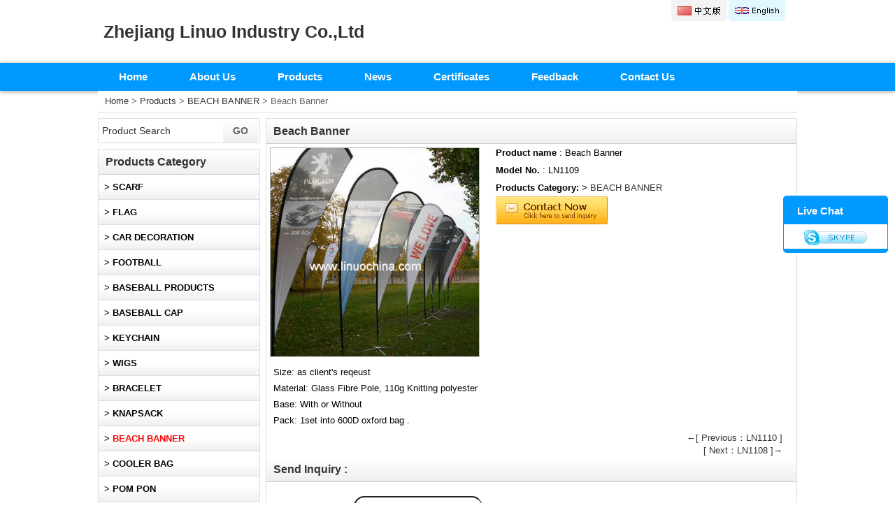

--- FILE ---
content_type: text/html
request_url: http://www.linuochina.com/en_products/en-99.html
body_size: 5027
content:

<!DOCTYPE html PUBLIC "-//W3C//DTD XHTML 1.0 Transitional//EN" "http://www.w3.org/TR/xhtml1/DTD/xhtml1-transitional.dtd">
<html xmlns="http://www.w3.org/1999/xhtml">
<head>
<meta http-equiv="Content-Type" content="text/html; charset=utf-8" />

<title>Beach Banner,LN1109,Zhejiang Linuo Industry Co.,Ltd</title>
<meta name="keywords" content="Beach Banner" />
<meta name="description" content="Beach Banner" />

<meta property="og:title" content="Beach Banner" />
<meta property="og:image" content="http://www.linuochina.com/pic/big/99_0.jpg" />

<meta name="generator" content="YUZHIGUO CMS V5.0 2014-12-1" />
<meta name="author" content="Web Design by Yu Zhiguo,vip@yuzhiguo.com,www.yuzhiguo.com" />

<link rel="shortcut icon" href="" />
<link href="/css/css.css?1" rel="stylesheet" type="text/css" />
<script language="javascript" src="https://cdnjs.cloudflare.com/ajax/libs/jquery/1.8.3/jquery.min.js" type="text/javascript"></script>
<script type="text/javascript">
 if(!window.jQuery)
    document.write('<'+'script type="text/javascript" src="/js/jquery.min.js"><'+'/script>');
</script>
<script src="/js/stickUp.min.js"></script>
<script language="javascript"  type="text/javascript" src="/js/yu-zhi-guo-com.js"></script>

<link rel="stylesheet" type="text/css" href="/css/lightbox.css" />
<script type="text/javascript" src="/js/jquery.jqzoom.js"></script>
<script type="text/javascript" src="/js/lightbox.js"></script>
<script language="javascript"  type="text/javascript" src="http://www.linuochina.com/pub/hits.asp?action=pro_hits&amp;id=99"></script>
</head>

<body>

<div id="main">


<div id="header">



<div id="lang">
<ul>

	<li >
    <a href="http://www.linuochina.com/cn/" title="简体中文" ><img src="/images/cn.gif" alt="简体中文" height="20" /></a>
    </li>

	<li >
    <a href="http://www.linuochina.com/en/" title="English" class="here"><img src="/images/en.gif" alt="English" height="20" /></a>
    </li>

</ul>
</div>

<div id="top">

<strong class="webname">Zhejiang Linuo Industry Co.,Ltd</strong>

<div class="clear"></div>
</div>


<script language="javascript" type="text/javascript">
$(document).ready(function(){
	$("#menu ul li").hover(
	function(){
		$(this).children("ul").show();
		$(this).addClass("ooo");
		
	},
	function(){
		$(this).children("ul").hide();
		$(this).removeClass("ooo");
	});
});
</script>

<div id="menubg" class="menubg">
<div id="menu">
<ul>

<li>
<a href="http://www.linuochina.com/en/" title="Home" >
Home
</a>
	
    <ul>
    
    </ul>
    
    
    
</li>

<li>
<a href="http://www.linuochina.com/en/about-us.html" title="About Us" >
About Us
</a>
	
    <ul>
    
    </ul>
    
    
    
</li>

<li>
<a href="http://www.linuochina.com/en_products/" title="Products" >
Products
</a>
	
    <ul>
    
    </ul>
    
		<ul>
		
	
			<li><a href="http://www.linuochina.com/en_products/SCARF-13-1/" title="SCARF">SCARF</a>
				
				<ul style="display:none;">
				
				</ul>
				
	
			</li>
		
	
			<li><a href="http://www.linuochina.com/en_products/FLAG-12-1/" title="FLAG">FLAG</a>
				
				<ul style="display:none;">
				
				</ul>
				
	
			</li>
		
	
			<li><a href="http://www.linuochina.com/en_products/CAR-DECORATION-11-1/" title="CAR DECORATION">CAR DECORATION</a>
				
				<ul style="display:none;">
				
				</ul>
				
	
			</li>
		
	
			<li><a href="http://www.linuochina.com/en_products/FOOTBALL-1-1/" title="FOOTBALL">FOOTBALL</a>
				
				<ul style="display:none;">
				
				</ul>
				
	
			</li>
		
	
			<li><a href="http://www.linuochina.com/en_products/BASEBALL-PRODUCTS-2-1/" title="BASEBALL PRODUCTS">BASEBALL PRODUCTS</a>
				
				<ul style="display:none;">
				
	
					<li><a href="http://www.linuochina.com/en_products/PE-BASEBALL-BAT-2-1-1/" title="PE BASEBALL BAT">PE BASEBALL BAT</a></li>
				
	
					<li><a href="http://www.linuochina.com/en_products/BASEBALL-2-2-1/" title="BASEBALL">BASEBALL</a></li>
				
	
					<li><a href="http://www.linuochina.com/en_products/BASEBALL-BRACELET-2-4-1/" title="BASEBALL BRACELET">BASEBALL BRACELET</a></li>
				
				</ul>
				
	
			</li>
		
	
			<li><a href="http://www.linuochina.com/en_products/BASEBALL-CAP-3-1/" title="BASEBALL CAP">BASEBALL CAP</a>
				
				<ul style="display:none;">
				
				</ul>
				
	
			</li>
		
	
			<li><a href="http://www.linuochina.com/en_products/KEYCHAIN-4-1/" title="KEYCHAIN">KEYCHAIN</a>
				
				<ul style="display:none;">
				
				</ul>
				
	
			</li>
		
	
			<li><a href="http://www.linuochina.com/en_products/WIGS-5-1/" title="WIGS">WIGS</a>
				
				<ul style="display:none;">
				
				</ul>
				
	
			</li>
		
	
			<li><a href="http://www.linuochina.com/en_products/BRACELET-6-1/" title="BRACELET">BRACELET</a>
				
				<ul style="display:none;">
				
				</ul>
				
	
			</li>
		
	
			<li><a href="http://www.linuochina.com/en_products/KNAPSACK-7-1/" title="KNAPSACK">KNAPSACK</a>
				
				<ul style="display:none;">
				
				</ul>
				
	
			</li>
		
	
			<li><a href="http://www.linuochina.com/en_products/BEACH-BANNER-8-1/" title="BEACH BANNER">BEACH BANNER</a>
				
				<ul style="display:none;">
				
				</ul>
				
	
			</li>
		
	
			<li><a href="http://www.linuochina.com/en_products/COOLER-BAG-15-1/" title="COOLER BAG">COOLER BAG</a>
				
				<ul style="display:none;">
				
				</ul>
				
	
			</li>
		
	
			<li><a href="http://www.linuochina.com/en_products/POM-PON-9-1/" title="POM PON">POM PON</a>
				
				<ul style="display:none;">
				
				</ul>
				
	
			</li>
		
	
			<li><a href="http://www.linuochina.com/en_products/SKY-DANCER-10-1/" title="SKY DANCER">SKY DANCER</a>
				
				<ul style="display:none;">
				
				</ul>
				
	
			</li>
		
	
			<li><a href="http://www.linuochina.com/en_products/Accessories-Products-14-1/" title="Accessories Products">Accessories Products</a>
				
				<ul style="display:none;">
				
				</ul>
				
	
			</li>
		
		</ul>
		
    
    
</li>

<li>
<a href="http://www.linuochina.com/en_news/" title="News" >
News
</a>
	
    <ul>
    
    <li >
    <a href="http://www.linuochina.com/en_news/company-news-1-1/" title="Company News" >
    Company News
    </a>
    </li>
    
    <li >
    <a href="http://www.linuochina.com/en_news/industry-news-2-1/" title="Industry News" >
    Industry News
    </a>
    </li>
    
    </ul>
    
    
    
</li>

<li>
<a href="http://www.linuochina.com/en_photo/Certificates-1-1/" title="Certificates" >
Certificates
</a>
	
    <ul>
    
    </ul>
    
    
    
</li>

<li>
<a href="http://www.linuochina.com/en_feedback/" title="Feedback" >
Feedback
</a>
	
    <ul>
    
    </ul>
    
    
    
</li>

<li>
<a href="http://www.linuochina.com/en/contact-us.html" title="Contact Us" >
Contact Us
</a>
	
    <ul>
    
    </ul>
    
    
    
</li>

</ul>
</div>
</div>

<div class="clear"></div>
</div>
<div class="weizhi">
<a href="http://www.linuochina.com/">Home</a> > <a href="http://www.linuochina.com/en_products/">Products</a>  > <a href="http://www.linuochina.com/en_products/BEACH-BANNER-8-1/" >BEACH BANNER</a> > Beach Banner
</div>

<div id="mainbody">
    
    <div id="right">
    <div id="rightbody">

<div class="border_main">


<h1 class="title">Beach Banner</h1>

<div>


<script language="javascript" type="text/javascript">
function  changepic(picurl)
{
pro_show_pic.src = picurl;
pro_show_link.href = picurl;
}

$(document).ready(function(){
	$(".jqzoom").imagezoom();
});

</script>
<div class="pic_list">
    
    <div class="pic_view" >
	<a href="../pic/big/99_0.jpg" class="jqzoom" title="Beach Banner" data-lightbox="promain"  id="pro_show_link"><img  src="../pic/big/99_0.jpg" alt="Beach Banner" border="0" id="pro_show_pic"  /></a>
	</div>
    
    
    
    
</div>



<div class="pro_show_right">

<p><strong>Product name</strong> : Beach Banner</p>

<p><strong>Model No.</strong> : LN1109</p>

<p><strong>Products Category:</strong>  > <a href="http://www.linuochina.com/en_products/BEACH-BANNER-8-1/" >BEACH BANNER</a></p>
<a href="#inquiry" rel="nofollow"><img src="/images/send_inquiry_en.gif"  alt="" border="0" title="Send Inquiry"/></a>
</div>

<br class="clear" />
</div>

<div class="procontent">
Size: as client&#39;s reqeust&nbsp;<br />
Material: Glass Fibre Pole, 110g Knitting polyester&nbsp;<br />
Base: With or Without<br />
Pack: 1set into 600D oxford bag .
</div>

<div align="right" style=" padding:0 20px;">

<a href="http://www.linuochina.com/en_products/en-100.html" title="Beach Banner">←[ Previous：LN1110 ]</a><br />

<a href="http://www.linuochina.com/en_products/en-98.html" title="Beach Banner" style="margin-left:20px;">[ Next：LN1108 ]→</a>

</div>

</div>

<a name="inquiry" id="inquiry"></a>
<div class="border_main">
<h2 class="title">Send Inquiry :</h2><br />
<script language="javascript" type="text/javascript">
function checkadd()
{
if (document.feedback.email.value=='')
{alert('Please put the email address!');
document.feedback.email.focus
return false
}
var Mail = document.feedback.email.value;
if(Mail.indexOf('@',0) == -1 || Mail.indexOf('.',0) == -1)
{
alert('Please put the correct e-mail address!');
document.feedback.email.focus();
return false;
}
if (document.feedback.content.value=='')
{alert('Please enter your message!');
document.feedback.content.focus
return false
}
if (document.feedback.yanzhengma.value=='')
{alert('Please enter the verification code!');
document.feedback.yanzhengma.focus
return false
}
}
</script>
<form action="http://www.linuochina.com/en_order/?action=add" method="post" name="feedback" id="feedback" onsubmit="return checkadd();">

<table width="700"  border="0" align="center" cellpadding="3" cellspacing="0" >
<tr >
<td height="25" class="td_left"><input name="title" type="hidden" id="title" value="Beach Banner (Item No.:LN1109,ID:99)" size="40" maxlength="255"  />
<input name="suburl" type="hidden" id="suburl" value="http://www.linuochina.com/en_products/en-99.html" size="40" maxlength="255"  />
Your name：</td>
<td height="25" class="td_right" ><input name="name" type="text" id="name" size="20" maxlength="50" /></td>
</tr>
<tr >
<td height="25" class="td_left">Your E-mail：</td>
<td height="25" class="td_right" ><input name="email" type="text" id="email" size="40" maxlength="50" />
<span class="red">*</span></td>
</tr>
<tr >
<td height="25" class="td_left">Tel：</td>
<td height="25" class="td_right" ><input name="tel" type="text" id="tel" size="40" maxlength="50" />
</td>
</tr>
<tr >
<td class="td_left">Message：</td>
<td class="td_right" ><textarea name="content" cols="60" rows="4" id="content"></textarea>
<span class="red">*</span><br />
Enter your inquiry details such as product name, color, size, MOQ, FOB, etc.</td>
</tr>
<tr >
<td height="25" class="td_left">Verification Code：</td>
<td height="25" class="td_right" ><input name="yanzhengma" type="text" id="yanzhengma" size="4" maxlength="4" />
<img src="../pub/code.asp"  alt="" height="20" border="0" style="vertical-align:middle;" /><span class="red">*</span></td>
</tr>

<tr >
<td height="25" class="td_left">&nbsp;</td>
<td height="25" class="td_right" ><input type="submit" class="submit"  id="submit" value=" Send " /></td>
</tr>
</table>
<br />
</form>

</div>



<div class="border_main" style="margin-top:8px;">
<h2 class="title">Related Products :</h2><br />

<table width="700" border="0" align="center" cellpadding="0" cellspacing="0">
<tr>
<tr>
<td valign="top">

<table width="160"  border="0" cellpadding="0" cellspacing="0" style="margin:0 auto 10px auto;">
<tr>
<td height="160" align="center" class="border_hui">
<div class="pic">
<a href="http://www.linuochina.com/en_products/en-102.html"> 
<img src="http://www.linuochina.com/pic/small/102_0.jpg" 
 alt="Beach Banner" title="Beach Banner" border="0" onload="yzgImgSize(this,160,160);" /></a>
</div>
</td>
</tr>
<tr>
<td align="center" >
<a href="http://www.linuochina.com/en_products/en-102.html" >
LN1113<br />Beach Banner</a>

</td>
</tr>
</table>

</td>

<td valign="top">

<table width="160"  border="0" cellpadding="0" cellspacing="0" style="margin:0 auto 10px auto;">
<tr>
<td height="160" align="center" class="border_hui">
<div class="pic">
<a href="http://www.linuochina.com/en_products/en-94.html"> 
<img src="http://www.linuochina.com/pic/small/94_0.jpg" 
 alt="Beach Banner" title="Beach Banner" border="0" onload="yzgImgSize(this,160,160);" /></a>
</div>
</td>
</tr>
<tr>
<td align="center" >
<a href="http://www.linuochina.com/en_products/en-94.html" >
LN1104<br />Beach Banner</a>

</td>
</tr>
</table>

</td>

<td valign="top">

<table width="160"  border="0" cellpadding="0" cellspacing="0" style="margin:0 auto 10px auto;">
<tr>
<td height="160" align="center" class="border_hui">
<div class="pic">
<a href="http://www.linuochina.com/en_products/en-103.html"> 
<img src="http://www.linuochina.com/pic/small/103_0.jpg" 
 alt="Beach Banner" title="Beach Banner" border="0" onload="yzgImgSize(this,160,160);" /></a>
</div>
</td>
</tr>
<tr>
<td align="center" >
<a href="http://www.linuochina.com/en_products/en-103.html" >
LN1114<br />Beach Banner</a>

</td>
</tr>
</table>

</td>

<td valign="top">

<table width="160"  border="0" cellpadding="0" cellspacing="0" style="margin:0 auto 10px auto;">
<tr>
<td height="160" align="center" class="border_hui">
<div class="pic">
<a href="http://www.linuochina.com/en_products/en-95.html"> 
<img src="http://www.linuochina.com/pic/small/95_0.jpg" 
 alt="Beach Banner" title="Beach Banner" border="0" onload="yzgImgSize(this,160,160);" /></a>
</div>
</td>
</tr>
<tr>
<td align="center" >
<a href="http://www.linuochina.com/en_products/en-95.html" >
LN1105<br />Beach Banner</a>

</td>
</tr>
</table>

</td>
<tr>
<td valign="top">

<table width="160"  border="0" cellpadding="0" cellspacing="0" style="margin:0 auto 10px auto;">
<tr>
<td height="160" align="center" class="border_hui">
<div class="pic">
<a href="http://www.linuochina.com/en_products/en-104.html"> 
<img src="http://www.linuochina.com/pic/small/104_0.jpg" 
 alt="Beach Banner" title="Beach Banner" border="0" onload="yzgImgSize(this,160,160);" /></a>
</div>
</td>
</tr>
<tr>
<td align="center" >
<a href="http://www.linuochina.com/en_products/en-104.html" >
LN1115<br />Beach Banner</a>

</td>
</tr>
</table>

</td>

<td valign="top">

<table width="160"  border="0" cellpadding="0" cellspacing="0" style="margin:0 auto 10px auto;">
<tr>
<td height="160" align="center" class="border_hui">
<div class="pic">
<a href="http://www.linuochina.com/en_products/en-96.html"> 
<img src="http://www.linuochina.com/pic/small/96_0.jpg" 
 alt="Beach Banner" title="Beach Banner" border="0" onload="yzgImgSize(this,160,160);" /></a>
</div>
</td>
</tr>
<tr>
<td align="center" >
<a href="http://www.linuochina.com/en_products/en-96.html" >
LN1106<br />Beach Banner</a>

</td>
</tr>
</table>

</td>

<td valign="top">

<table width="160"  border="0" cellpadding="0" cellspacing="0" style="margin:0 auto 10px auto;">
<tr>
<td height="160" align="center" class="border_hui">
<div class="pic">
<a href="http://www.linuochina.com/en_products/en-105.html"> 
<img src="http://www.linuochina.com/pic/small/105_0.jpg" 
 alt="Beach Banner" title="Beach Banner" border="0" onload="yzgImgSize(this,160,160);" /></a>
</div>
</td>
</tr>
<tr>
<td align="center" >
<a href="http://www.linuochina.com/en_products/en-105.html" >
LN1116<br />Beach Banner</a>

</td>
</tr>
</table>

</td>

<td valign="top">

<table width="160"  border="0" cellpadding="0" cellspacing="0" style="margin:0 auto 10px auto;">
<tr>
<td height="160" align="center" class="border_hui">
<div class="pic">
<a href="http://www.linuochina.com/en_products/en-97.html"> 
<img src="http://www.linuochina.com/pic/small/97_0.jpg" 
 alt="Beach Banner" title="Beach Banner" border="0" onload="yzgImgSize(this,160,160);" /></a>
</div>
</td>
</tr>
<tr>
<td align="center" >
<a href="http://www.linuochina.com/en_products/en-97.html" >
LN1107<br />Beach Banner</a>

</td>
</tr>
</table>

</td>

</tr></table></div>


    </div>
    </div>
    
    
<div id="left">

	<form  action="http://www.linuochina.com/en_products/" method="post" name="search" id="search">
      <input name="key" id="key" value="Product Search" onfocus="if(this.value=='Product Search'){this.value='';}" onblur="if(this.value==''){this.value='Product Search';}" /><input type="submit" class="submit" id="submit" value=" GO " />
	</form>
    
<div id="left_class">
<h2>Products Category</h2>

<ul>
<li>
<a href="http://www.linuochina.com/en_products/SCARF-13-1/" title="SCARF">
 > <strong>
 SCARF
 </strong> 
 
 <br /></a>


</li>
</ul>

<ul>
<li>
<a href="http://www.linuochina.com/en_products/FLAG-12-1/" title="FLAG">
 > <strong>
 FLAG
 </strong> 
 
 <br /></a>


</li>
</ul>

<ul>
<li>
<a href="http://www.linuochina.com/en_products/CAR-DECORATION-11-1/" title="CAR DECORATION">
 > <strong>
 CAR DECORATION
 </strong> 
 
 <br /></a>


</li>
</ul>

<ul>
<li>
<a href="http://www.linuochina.com/en_products/FOOTBALL-1-1/" title="FOOTBALL">
 > <strong>
 FOOTBALL
 </strong> 
 
 <br /></a>


</li>
</ul>

<ul>
<li>
<a href="http://www.linuochina.com/en_products/BASEBALL-PRODUCTS-2-1/" title="BASEBALL PRODUCTS">
 > <strong>
 BASEBALL PRODUCTS
 </strong> 
 
 <br /></a>


</li>
</ul>

<ul>
<li>
<a href="http://www.linuochina.com/en_products/BASEBALL-CAP-3-1/" title="BASEBALL CAP">
 > <strong>
 BASEBALL CAP
 </strong> 
 
 <br /></a>


</li>
</ul>

<ul>
<li>
<a href="http://www.linuochina.com/en_products/KEYCHAIN-4-1/" title="KEYCHAIN">
 > <strong>
 KEYCHAIN
 </strong> 
 
 <br /></a>


</li>
</ul>

<ul>
<li>
<a href="http://www.linuochina.com/en_products/WIGS-5-1/" title="WIGS">
 > <strong>
 WIGS
 </strong> 
 
 <br /></a>


</li>
</ul>

<ul>
<li>
<a href="http://www.linuochina.com/en_products/BRACELET-6-1/" title="BRACELET">
 > <strong>
 BRACELET
 </strong> 
 
 <br /></a>


</li>
</ul>

<ul>
<li>
<a href="http://www.linuochina.com/en_products/KNAPSACK-7-1/" title="KNAPSACK">
 > <strong>
 KNAPSACK
 </strong> 
 
 <br /></a>


</li>
</ul>

<ul>
<li>
<a href="http://www.linuochina.com/en_products/BEACH-BANNER-8-1/" title="BEACH BANNER">
 > <strong>
 
 <font color="#FF0000">BEACH BANNER</font>
 
 </strong> 
 
 <br /></a>


</li>
</ul>

<ul>
<li>
<a href="http://www.linuochina.com/en_products/COOLER-BAG-15-1/" title="COOLER BAG">
 > <strong>
 COOLER BAG
 </strong> 
 
 <br /></a>


</li>
</ul>

<ul>
<li>
<a href="http://www.linuochina.com/en_products/POM-PON-9-1/" title="POM PON">
 > <strong>
 POM PON
 </strong> 
 
 <br /></a>


</li>
</ul>

<ul>
<li>
<a href="http://www.linuochina.com/en_products/SKY-DANCER-10-1/" title="SKY DANCER">
 > <strong>
 SKY DANCER
 </strong> 
 
 <br /></a>


</li>
</ul>

<ul>
<li>
<a href="http://www.linuochina.com/en_products/Accessories-Products-14-1/" title="Accessories Products">
 > <strong>
 Accessories Products
 </strong> 
 
 <br /></a>


</li>
</ul>

</div>

<div id="left_product">
<h2>Featured Products</h2>
<ul>

<li>
<a href="http://www.linuochina.com/en_products/en-4.html" target="_blank"> 
<img src="http://www.linuochina.com/pic/small/4_0.jpg" 
 width="50"  alt="Carlsberg  Football" title="Carlsberg  Football" border="0" /></a>
<a href="http://www.linuochina.com/en_products/en-4.html"  >Carlsberg  Football<br />
<span> LN1004</span></a>
<div class="clear"></div>
</li>

<li>
<a href="http://www.linuochina.com/en_products/en-137.html" target="_blank"> 
<img src="http://www.linuochina.com/pic/small/137_0.jpg" 
 width="50"  alt="Car Mini Scarf with Suction" title="Car Mini Scarf with Suction" border="0" /></a>
<a href="http://www.linuochina.com/en_products/en-137.html"  >Car Mini Scarf with Suction<br />
<span> LN1504</span></a>
<div class="clear"></div>
</li>

<li>
<a href="http://www.linuochina.com/en_products/en-110.html" target="_blank"> 
<img src="http://www.linuochina.com/pic/small/110_0.jpg" 
 width="50"  alt="Pom Pon" title="Pom Pon" border="0" /></a>
<a href="http://www.linuochina.com/en_products/en-110.html"  >Pom Pon<br />
<span> LN1203</span></a>
<div class="clear"></div>
</li>

<li>
<a href="http://www.linuochina.com/en_products/en-108.html" target="_blank"> 
<img src="http://www.linuochina.com/pic/small/108_0.jpg" 
 width="50"  alt="Pom Pon" title="Pom Pon" border="0" /></a>
<a href="http://www.linuochina.com/en_products/en-108.html"  >Pom Pon<br />
<span> LN1201</span></a>
<div class="clear"></div>
</li>

<li>
<a href="http://www.linuochina.com/en_products/en-158.html" target="_blank"> 
<img src="http://www.linuochina.com/pic/small/158_0.jpg" 
 width="50"  alt="Scarf with cap and pockets" title="Scarf with cap and pockets" border="0" /></a>
<a href="http://www.linuochina.com/en_products/en-158.html"  >Scarf with cap and pockets<br />
<span> LN1801</span></a>
<div class="clear"></div>
</li>

<li>
<a href="http://www.linuochina.com/en_products/en-164.html" target="_blank"> 
<img src="http://www.linuochina.com/pic/small/164_0.jpg" 
 width="50"  alt="High quality Woves knitting scarf" title="High quality Woves knitting scarf" border="0" /></a>
<a href="http://www.linuochina.com/en_products/en-164.html"  >High quality Woves knitting scarf<br />
<span> LN1807</span></a>
<div class="clear"></div>
</li>

</ul>
</div>

<div id="left_contact">
<h2>Contact Us</h2>
<p>

<strong>Name:</strong> Owen Guo<br />
<strong>Tel:</strong> +86-579-81536883<br />
<strong>Fax:</strong> +86-579-81536883<br />
<strong>Mobile:</strong> + 86 15657906155<br />
<strong>E-mail: </strong><a href="/cdn-cgi/l/email-protection" class="__cf_email__" data-cfemail="f19d989f849eb19d989f849e9299989f90df929e9c">[email&#160;protected]</a><br />
<strong>Add:</strong> 5th floor of #3 Building ,Anshi zone , Yidong industry zone ,Yiwu city ,32200,China<br />
<strong>Whatsapp:</strong> 15657906155<br />
<strong>Skype:</strong> owenluck1433<br />
</p>
</div>


</div>

    <div class="clear"></div>
</div>


<div class="footerpush"></div>
</div>

<div id="foot">

<a href="http://www.linuochina.com/en/" title="Home"  >
Home
</a> |

<a href="http://www.linuochina.com/en/about-us.html" title="About Us"  >
About Us
</a> |

<a href="http://www.linuochina.com/en_products/" title="Products"  >
Products
</a> |

<a href="http://www.linuochina.com/en_news/" title="News"  >
News
</a> |

<a href="http://www.linuochina.com/en_photo/Certificates-1-1/" title="Certificates"  >
Certificates
</a> |

<a href="http://www.linuochina.com/en_feedback/" title="Feedback"  >
Feedback
</a> |

<a href="http://www.linuochina.com/en/contact-us.html" title="Contact Us"  >
Contact Us
</a> |

<a href="http://www.linuochina.com/en_sitemap/">SiteMap</a> | 
<a href="http://www.linuochina.com/en_sitemap.xml" target="_blank">XML</a>
<br />
Copyright © 2025&nbsp;Zhejiang Linuo Industry Co.,Ltd All Rights Reserved <style type="text/css">
body {/pic/other/images/%E8%83%8C%E6%99%AF.jpg) top center  repeat-x fixed;}
</style>
</div>

<script data-cfasync="false" src="/cdn-cgi/scripts/5c5dd728/cloudflare-static/email-decode.min.js"></script><script type="text/javascript" src="http://www.linuochina.com/js/online.js"></script>
<div id="leftDiv" style="top:280px; left:10px;">

</div>

<div id="rightDiv" style="top:280px; right:10px;">

<p><a href="#" onclick="javascript:window.hide();" title="Close">Live Chat</a></p>
<div>

<a href="skype:owenluck1433?chat"  title="Skype: owenluck1433">
<img src="http://images.yuzhiguo.com/skype.jpg" alt="Skype: owenluck1433" border="0" />
</a>


</div>
</div>



<script defer src="https://static.cloudflareinsights.com/beacon.min.js/vcd15cbe7772f49c399c6a5babf22c1241717689176015" integrity="sha512-ZpsOmlRQV6y907TI0dKBHq9Md29nnaEIPlkf84rnaERnq6zvWvPUqr2ft8M1aS28oN72PdrCzSjY4U6VaAw1EQ==" data-cf-beacon='{"version":"2024.11.0","token":"ced59893ffe140d897d3e0e045bb8e15","r":1,"server_timing":{"name":{"cfCacheStatus":true,"cfEdge":true,"cfExtPri":true,"cfL4":true,"cfOrigin":true,"cfSpeedBrain":true},"location_startswith":null}}' crossorigin="anonymous"></script>
</body>
</html>


--- FILE ---
content_type: text/css
request_url: http://www.linuochina.com/css/css.css?1
body_size: 4764
content:
@charset "utf-8";

/*网页整体*/
*{font-family: Arial;}
html, body{height:100%;}
body {color: #000000;font-size:13px;margin:0; padding:0; }
h1, h2, h3, h4, h5, h6, form, div, p, i, img, ul, li, ol, fieldset, label, legend,button{ margin:0;padding:0;border:0;}
table, tr, td,th{margin:0;padding:0;}
.procontent{line-height:23px; margin:5px 10px;}
.procontent table{ border:#999 solid 1px;max-width:730px; border-spacing:0;}
.procontent td{border:#ccc solid;border-width: thin; padding:1px; }
ul,ol,li{list-style:none;}
.spaceline{clear:both; height:10px;}
.clear{ clear: both; }
*html{background-image:url(about:blank);background-attachment:fixed;}

/*默认链接*/
a {color: #333;}
a:link {text-decoration: none;}
a:visited {text-decoration: none; color:#36C;}
a:hover {text-decoration: none;color: #0000FF;}
a:active {text-decoration: none;}

/*常用颜色*/
.black{color:#000000;}
.grey{color:#666666;}
.white{color:#FFFFFF;}
.red{color:#FF0000;}
.yellow{color:#FFFF00;}
.orange{color: #FF5B0D;}
.bule{color:#0000FF;}
.green{color:#00FF00;}

/*表单项目*/
input,textarea,select{vertical-align:middle; padding:6px 5px; margin:5px 2px;font-size:14px;color: #333;border-radius:15px;}
.submit{color: #333;background: #ddd;border:#ccc solid 1px;padding:8px 20px; margin:8px 2px;border-radius:15px;cursor:pointer; font-weight:bold;}
.submit:hover{ background: #333;border: solid 1px #111; color: #FFF;}

#search{ margin:0 0 8px 0;width:230px;overflow:hidden;border:#ddd solid 1px;}
#search #key{width:168px; border: none; margin:0;padding:8px 5px;border-radius:0;}
#search #submit{ background: #F7F7F7; width:50px; border: none;margin:0; padding:9px 0;color:#666; text-align:center; cursor:pointer;border-radius:0;}
#search #submit:hover{ background: #ddd;}

/*网页主体*/
#main{min-height:100%;margin:0 auto -110px auto; padding:0;}

/*网页顶部*/
#header{ }
#top{width:1000px; margin:0 auto; padding:10px 0;line-height:70px;}
#top img{vertical-align:middle;}

/*公司名称*/
.webname{margin-left:8px; font-size:25px; color:#333; font-weight:bold;vertical-align:middle; }

/*导航栏*/
#menubg{margin:0 auto;clear:both;background:#09F;height:40px;width:100%;-webkit-box-shadow:0px 1px 6px #999;left:0;right:0;}
#menu{width:1000px; height:40px; margin:0 auto;}
#menu ul li{position:relative;float:left; height:40px;}
#menu ul li a{text-align:center; line-height:40px; padding:0 30px;display:block; height:40px; color:#FFF; font-weight:bold; font-size:15px;}
#menu ul li a:hover{background: #ddd; color: #333;}

#menu ul li ul{z-index:99; position:absolute; width:200px; display:none; top:40px; left:0px;}
#menu ul li li{position:relative;height:30px;}
#menu ul li li a{height:30px; line-height:30px; color:#333;background:#fff;width:190px; text-align:left; padding:0 0 0 10px; font-size:13px; border-left:#CCC solid 1px; border-bottom: #CCC solid 1px;border-top:#CCC solid 1px; border-right: #CCC solid 1px;}
#menu ul li li a:hover{background: #666; color: #000;}

#menu ul ul ul{z-index:199; position:absolute; width:200px; top:0px; left:201px;}
#menu li.ooo{background: #ddd;}
#menu li.ooo a{color:#333;}
#menu li.ooo li a{color:#333;}
#menu li.ooo li a:hover{background: #ddd; color:#000;}
#menu li li.ooo a{background: #ddd; color:#333;}
#menu li li.ooo ul a{background: #ddd;color:#333;}
#menu li li.ooo ul a:hover{background: #F8F8F8; color:#000;}

/*banner*/
.index_banner{position:relative; overflow:hidden; margin:0 auto 8px auto;}
.index_banner li{position:absolute; z-index:1; left:0px; top:0px; width:100%; display:none;}
.index_banner li a{display:block;text-indent:-9999px;}
.index_banner .btnDiv{position:absolute; z-index:10; left:0px; bottom:15px; width:100%; text-align:center;}
.index_banner .btnDiv span{display:inline-block; width:22px; height:22px; background:url(/images/indexbannerbtn.png) center no-repeat; cursor:pointer; margin:0 3px;}
.index_banner .btnDiv .spanNow{background:url(/images/indexbanner.png) center no-repeat;}

/*左边分类*/
#left_class{background: #F7F7F7; margin-bottom:8px; width:230px;overflow:hidden;border:#ddd solid 1px;}
#left_class h2{font-size:16px; font-weight:bold; color: #333; height:35px; line-height:35px; padding-left:10px;border-bottom:#CCC solid 1px; }
#left_class span{font-size:11px; color: #999999; font-weight:normal;}
#left_class ul{list-style-type:none;}
#left_class ul li a{color:#000000;  padding:10px 0 10px 8px;  display:block; border-bottom:#dddddd solid 1px; background:url(/images/style/class_bg.jpg) bottom repeat-x;}
#left_class ul li a:hover{color: #F60;}
#left_class ul li ul li a{color: #666; font-weight: normal;padding:8px 0 8px 8px; display:block; background:#F4F4F4;}
#left_class ul li ul li a:hover{color: #F60;}

/*左边产品*/
#left_product{background: #F7F7F7;width:230px;overflow:hidden; color:#666;margin-bottom:8px; padding:0 0 8px 0;border:#ddd solid 1px;}
#left_product h2{font-size:16px; font-weight:bold; color: #333; height:35px; line-height:35px; padding-left:10px;border-bottom:#CCC solid 1px; }
#left_product li{ clear:both; padding:5px 0; border-bottom:dashed #ddd 1px;}
#left_product img{ border:#ddd solid 1px; margin: 0 5px; float:left;max-width:50px;max-height:50px;}
#left_product a{ color:#666;}

/*左边联系方式*/
#left_contact{background: #F7F7F7;width:230px;overflow:hidden;border:#ddd solid 1px;}
#left_contact h2{font-size:16px; font-weight:bold; color: #333; height:35px; line-height:35px; padding-left:10px;border-bottom:#CCC solid 1px; }
#left_contact p{margin:5px; line-height:25px;}

/*左边广告*/
#zdy_left{width:230px;overflow:hidden;text-overflow:ellipsis; margin:8px 0 0 0; }

/*内容显示区*/
#mainbody{ width:1000px; margin:0 auto;clear:both; background: none;}
#left{ width:230px; float:left; }
#right{margin-left:-240px;float: right; width: 100%;}
#rightbody{margin-left:240px;background: #F7F7F7;border:#ddd solid 1px;}

/*全屏自适应
#mainbody{clear:both; background: none;}
#left{ width:230px; float:left; }
#right{margin-left:-240px;float: right; width: 100%;}
#rightbody{margin-left:240px;background: #FFF;}
*/

.title{font-size:16px; font-weight:bold; color: #333; line-height:35px; padding-left:10px; border-bottom:#CCC solid 1px; background: #F7F7F7;}
.title a{color: #333;}
.title a:hover{color: #069;}

.class_main{overflow:hidden;text-overflow:ellipsis; background: #FFF;border:#ddd solid 1px; }
.class_title{font-size:16px; font-weight:bold; color: #333; line-height:35px; padding-left:10px; border-bottom:#CCC solid 1px; background: #F7F7F7;}
.class_title a{color: #333;}
.class_title a:hover{color: #069;}

.titlepage{font-size:20px; font-weight:bold; color: #333; line-height:30px; padding:20px 0; border-bottom:#CCC solid 1px; background:#FFF; text-align:center;}

.weizhi{color: #666; width:990px; margin:0 auto 8px auto; line-height:30px; padding-left:10px; background:#FFF;border-bottom:#ddd solid 1px;}
.weizhi a{color:#333;}
.yzg_t{ color:#245E9D;  padding:3px 10px;font-weight:bold; border:#FFFFFF solid 1px; background: #EEEEEE; height:20px; line-height:20px; margin:0 0 8px 0;}
.content{line-height:23px; margin:5px 10px;}
.content img{max-width:720px;height:auto;width:expression(this.width > 720 ? "720px" : this.width);}
.td_left{ text-align:right;}
.td_right{ text-align:left;}
.border_hui{border:#E7E7E7 1px solid;}
.line_buttom_hui_xuxian{border-bottom:#E7E7E7 1px dashed;}
.border_hui_xuxian{border:#E7E7E7 1px dashed;}
.border_main{overflow:hidden;text-overflow:ellipsis; background: #FFF; }
.sitemap{ background:#FFF;}

/*CSS截取字符串多余字符并以省略号显示(兼容各主流浏览器)

.testClass{
    width: 220px;
    height:24px;
    overflow: hidden;
    white-space: nowrap;
    -o-text-overflow: ellipsis;
    text-overflow: ellipsis;
}*/

.news{border-bottom:#CCCCCC dashed 1px; padding:5px 5px 5px 5px; margin-bottom:5px; height:90px; color:#999;overflow:hidden;}
.news:hover{background: #F2F2F2;}
.news a{ font-weight:bold;}
.news img{ float:left; margin:5px;}
.pic{background:#FFFFFF; background:url(/images/reflash.gif) center no-repeat;}

.pro{overflow:hidden;text-overflow:ellipsis; float:left; padding:0; margin:8px 5px;border:solid  #ddd 1px; text-align:center;}
.pro:hover{border:solid  #9CF 1px;}
.pro_image{ position:relative;display:table-cell;text-align:center;vertical-align:middle; }
.pro_image p a {display: table-cell;vertical-align:middle;*display: block;text-align:center;}
.pro_image img {vertical-align:middle;margin:0 auto;}
.pro_name{ height:85px;overflow:hidden; text-align:center;}

/*产品悬浮放大*/
.pictureDIV {float:left;width:300px; margin:5px;}

.jqzoom{ border:none; position:relative; padding:0px; cursor:pointer; margin:0px; display:block; }
.zoomdiv{ z-index:100; position:absolute; top:0px; left:0px; background:#ffffff; border:1px solid #CCCCCC; display:none; text-align:center; overflow:hidden; }
.jqZoomPup{ z-index:10; visibility:hidden; position:absolute; top:0px;left:0px; width:20px; height:20px; border:1px solid #aaa; background:#ffffff /*url(../images/zoom.png) 50% center no-repeat*/;opacity: 0.5;-moz-opacity: 0.5;-khtml-opacity: 0.5;filter: alpha(Opacity=50);}

.spec-preview{ width:300px; height:300px; border:1px solid #b7b7b7;text-align:center;display:table;position:relative;}
.spec-preview a{width:298px; height:298px;display:table-cell;vertical-align:middle;}
.spec-preview .jqzoom img{max-width:300px;max-height:300px;vertical-align:middle;}
* html .spec-preview .jqzoom img { /* for IE6 */
width: expression(this.width > 300 && this.width > this.height ? 300 : auto);
height: expression(this.height > 300 ? 300 : auto);
}
.spec-scroll{ clear:both; margin-top:5px; width:302px; }
.spec-scroll .prev{ float:left; margin-right:5px; }
.spec-scroll .next{ float:right; }
.spec-scroll .prev,.spec-scroll .next{ display:block;  text-align:center; width:10px; height:54px; line-height:54px; border:1px solid #CCC; background:#EBEBEB; cursor:pointer; text-decoration:none; }
.spec-scroll .items{ float:left;position: relative;width:267px; height:56px; overflow:hidden; }
.spec-scroll .items ul{ list-style:none; position:absolute; width:999999px; height:56px;left:0px; }
.spec-scroll .items ul li{ float:left;margin-right:5px;vertical-align:middle;}
.spec-scroll .items ul li img{ border:1px solid #CCC; padding:2px; height:50px;width:50px;}
.spec-scroll .items ul li img:hover{ border:2px solid #FF6600; padding:1px;}
.pro_show_right{float:right; width:430px; line-height:25px;}

/*分页样式*/
#page {padding:8px; margin: 3px;  text-align: center; clear:both;}
#page a{border:#01B0ED 1px solid; padding:5px 8px; margin:2px; color:#666; text-decoration:none;border:#ddd solid 1px;background: url(/images/style/title_bg.jpg) repeat-x;}
#page a:hover{color:#333;background: #ddd;}
#page span.current{border:#ddd solid 1px;padding:5px 8px; margin:2px;color: #000;background: #ddd; font-weight:bold;}
#page span.disabled{border:#eee 1px solid;padding:5px 8px; margin:2px;color: #DDDDDD;}
#page span.text {border:#eee 1px solid;padding:5px 8px; margin:2px;color: #666666;}

/*产品图片*/
.Pro_Info{text-align:center;border-bottom:1px solid #CCCCCC; padding:5px 0;}
.Pro_Images{padding:2px;}
.Pro_Images img{display:inline; width:80px; height:80px;margin:0 5px;border:1px solid #ccc;filter:alpha(opacity=50);opacity:0.3;cursor:pointer;}
.Pro_Images .active{filter:alpha(opacity=100);opacity:1;border-color:#999;}
.Pro_BigImage{text-align:center; border-top:#CCCCCC dashed 1px; padding:5px 0 0 0;}
.Pro_BigImage img{margin:0 auto;cursor:pointer;}

/*友情链接*/
#link_txt{width:990px; margin:5px auto; padding:5px; line-height:25px; }
#link_img{width:990px; margin:5px auto; padding:5px; }

/*网页底部*/
.footerpush{height: 110px;}
#foot{border-top: #ddd 1px solid; margin:8px auto 0 auto;line-height:25px;padding:10px 0;color:#666666; text-align:center; clear:both;height: 90px; background: url(../images/style/foot_bg.jpg) bottom repeat-x;}
#foot a{color:#666666;}

/*滚动客服*/
#rightDiv{width:150px;background: #09F;display:block;overflow:hidden;position:absolute;z-index:900;border-radius:5px ; padding:5px 0;}
#rightDiv p{text-align:left;}
#rightDiv p a{color: #FFFFFF; padding:8px 0 5px 20px;display:block; font-size:15px; font-weight:bold;}
#rightDiv div{border: #09F solid 1px; background: #FFFFFF;text-align:center; padding:8px 0 0 0;}
#rightDiv a {margin:0 0 5px 0; display:block; padding:0;}

/*语言*/
#lang{ width:970px; margin:0 auto ; z-index:999;position: absolute;left: 50%;top: 0px;margin-left: -485px;}
#lang ul{ float:right; list-style:none; margin:0; padding:0;}
#lang ul li{margin:0 2px 0 0; float:left;padding:0;}
#lang ul li .here{ background: #E3F7FF;}
#lang ul li a{padding:5px 5px 5px 5px;border-radius: 0 0 5px 5px ;background: #F3F3F3; display:block;}
#lang ul li a:hover{background:#E3F7FF;}

/*默认蓝色*/
.submit,#search #submit:hover,#menu ul li a:hover,#menu li.ooo,#menu li.ooo li a:hover,#menu li li.ooo a,#menu li li.ooo ul a,#page a:hover,#page span.current{background: url(/images/style/n_bg.jpg) repeat-x;}
#search #submit,#left_class,#left_product,#left_contact,#rightbody,.title,.class_title{background:url(/images/style/title_bg.jpg) top repeat-x;}
#search,#left_class,#left_product,#left_contact,#rightbody,.class_main{border:#ddd solid 1px;}

--- FILE ---
content_type: text/css
request_url: http://www.linuochina.com/css/lightbox.css
body_size: 1513
content:
.pic_list{width:300px;  overflow:hidden; margin:5px;float:left;}
.pic_view{width:298px; height:298px; border:1px solid #b7b7b7; text-align:center;display:table;position:relative;}
.pic_view a{width:298px; height:298px;display:table-cell;vertical-align:middle;}
.pic_view img{max-width:298px;max-height:298px;vertical-align:middle;}
* html .pic_view img { /* for IE6 */width:expression(this.width>298?"298px":"auto");height:expression(this.height>298?"298px":"auto");
}
.pic_more{clear:both; margin-top:5px; width:312px; }
.pic_more li{ float:left;margin-right:5px;vertical-align:middle;list-style:none;}
.pic_more li img{ border:1px solid #CCC; padding:2px; height:65px;width:65px;}
.pic_more li img:hover{ border:2px solid #FF6600; padding:1px;}
.zoomDiv{z-index:999;position:absolute;top:0px;left:0px;width:200px;height:200px;background:#ffffff;border:1px solid #CCCCCC;display:none;text-align:center;overflow:hidden;}
.zoomMask{position:absolute;cursor: pointer;z-index:1;visibility: visible;display:none;}





/* Preload images */
body:after{display:none;content:url(/images/lightbox/close.png) url(/images/lightbox/loading.gif) url(/images/lightbox/prev.png) url(/images/lightbox/next.png);}

.lightboxOverlay{display:none;position:absolute;top:0;left:0;z-index:9999;background-color:black;
filter:progid:DXImageTransform.Microsoft.Alpha(Opacity=80)
;opacity:0.8;
}
.lightbox{position:absolute;left:0;width:100%;z-index:10000;font-weight:normal;line-height:0;text-align:center;}
.lightbox .lb-image{display:block;max-width:inherit;height:auto;border-radius:3px;}
.lightbox a img{border:none;}
.lb-outerContainer{position:relative;width:250px;height:250px;margin:0 auto;border-radius:4px;background-color:white;
*zoom:1;
}
.lb-outerContainer:after{content:"";display:table;clear:both;}
.lb-container{padding:4px;}
.lb-loader{position:absolute;top:43%;width:100%;left:0;height:25%;line-height:0;text-align:center;}
.lb-cancel{display:block;width:32px;height:32px;margin:0 auto;background:url(/images/lightbox/loading.gif) no-repeat;}
.lb-nav{position:absolute;top:0;left:0;width:100%;height:100%;z-index:10;}
.lb-container > .nav{left:0;}
.lb-nav a{background-image:url('[data-uri]');outline:none;}
.lb-prev,
.lb-next{display:block;height:100%;cursor:pointer;}
.lb-nav a.lb-prev{left:0;float:left;width:34%;background:url(/images/lightbox/prev.png) left 48% no-repeat;
filter:progid:DXImageTransform.Microsoft.Alpha(Opacity=0);
opacity:0;
-webkit-transition:opacity 0.6s;
-moz-transition:opacity 0.6s;
-o-transition:opacity 0.6s;
transition:opacity 0.6s;
}
.lb-nav a.lb-prev:hover{
filter:progid:DXImageTransform.Microsoft.Alpha(Opacity=100);
opacity:1;
}
.lb-nav a.lb-next{right:0;float:right;width:64%;background:url(/images/lightbox/next.png) right 48% no-repeat;
filter:progid:DXImageTransform.Microsoft.Alpha(Opacity=0);
opacity:0;
-webkit-transition:opacity 0.6s;
-moz-transition:opacity 0.6s;
-o-transition:opacity 0.6s;
transition:opacity 0.6s;
}
.lb-nav a.lb-next:hover{
filter:progid:DXImageTransform.Microsoft.Alpha(Opacity=100);
opacity:1;
}
.lb-dataContainer{width:100%;margin:0 auto;padding-top:5px;border-bottom-left-radius:4px;border-bottom-right-radius:4px;
*zoom:1;
}
.lb-dataContainer:after{content:"";display:table;clear:both;}
.lb-data{padding:0 4px;color:#ccc;}
.lb-data .lb-details{float:left;width:85%;line-height:1.1em;text-align:left;}
.lb-data .lb-caption{font-size:13px;font-weight:bold;line-height:1em;}
.lb-data .lb-number{display:block;clear:left;padding-bottom:1em;font-size:12px;color:#999999;}
.lb-data .lb-close{display:block;float:right;width:30px;height:30px;background:url(/images/lightbox/close.png) top right no-repeat;text-align:right;outline:none;
filter:progid:DXImageTransform.Microsoft.Alpha(Opacity=70);
opacity:0.7;
-webkit-transition:opacity 0.2s;
-moz-transition:opacity 0.2s;
-o-transition:opacity 0.2s;
transition:opacity 0.2s;
}
.lb-data .lb-close:hover{cursor:pointer;
filter:progid:DXImageTransform.Microsoft.Alpha(Opacity=100);
opacity:1;
}


--- FILE ---
content_type: application/javascript
request_url: http://www.linuochina.com/js/online.js
body_size: 589
content:
<!-- 
lastScrollY = 0;
function heartBeat(){ 
var diffY;
if (document.documentElement && document.documentElement.scrollTop)
 diffY = document.documentElement.scrollTop;
else if (document.body)
 diffY = document.body.scrollTop
else
    {/*Netscape stuff*/}
 
//alert(diffY);
percent=.1*(diffY-lastScrollY); 
if(percent>0)percent=Math.ceil(percent); 
else percent=Math.floor(percent); 
document.getElementById("leftDiv").style.top = parseInt(document.getElementById("leftDiv").style.top)+percent+"px";
document.getElementById("rightDiv").style.top = parseInt(document.getElementById("rightDiv").style.top)+percent+"px";
lastScrollY=lastScrollY+percent; 
//alert(lastScrollY);
}

function hide()
    {
    leftDiv.style.visibility="hidden";
    rightDiv.style.visibility="hidden";
    }
	
//下面这段删除后，对联将不跟随屏幕而移动。
window.setInterval("heartBeat()",1);
//-->

--- FILE ---
content_type: application/javascript
request_url: http://www.linuochina.com/js/yu-zhi-guo-com.js
body_size: 891
content:
//按比例缩小图片
function yzgImgSize(img,width,height){ 
var MaxWidth=width;//设置图片宽度界限 
var MaxHeight=height;//设置图片高度界限 
var HeightWidth=img.offsetHeight/img.offsetWidth; //设置高宽比 
var WidthHeight=img.offsetWidth/img.offsetHeight; //设置宽高比 
if(img.offsetWidth>MaxWidth){ 
img.width=MaxWidth; 
img.height=MaxWidth*HeightWidth; 
} 
if(img.offsetHeight>MaxHeight){ 
img.height=MaxHeight; 
img.width=MaxHeight*WidthHeight; 
} 
} 

//只允许输入数字
function myKeyDown()
{
    var    k=window.event.keyCode;   

    if ((k==46)||(k==8)||(k==189)||(k==109)||(k==190)||(k==110)|| (k>=48 && k<=57)||(k>=96 && k<=105)||(k>=37 && k<=40)) 
    {}
    else if(k==13){
         window.event.keyCode = 9;}
    else{
         window.event.returnValue = false;}
}

//固定导航
jQuery(function($) {
$(document).ready( function() {
//enabling stickUp on the '.navbar-wrapper' class
$('.menubg').stickUp();
});
});


//$(function(){
//	$(window).scroll(function(){
//		var scrolltop=$(this).scrollTop();
//		var width=$('#left').width();
//		var height=$('#right').height() - $('#left').height();
// if(scrolltop>=145){
//	 if(scrolltop >= height){
//  $('#left').css('position','static');	 
//	 }else{
//   $('#left').css({'position':'fixed','width':width});	
//	}
//  }else{
//  $('#left').css('position','static');	 
// 	}
//	})
//	})